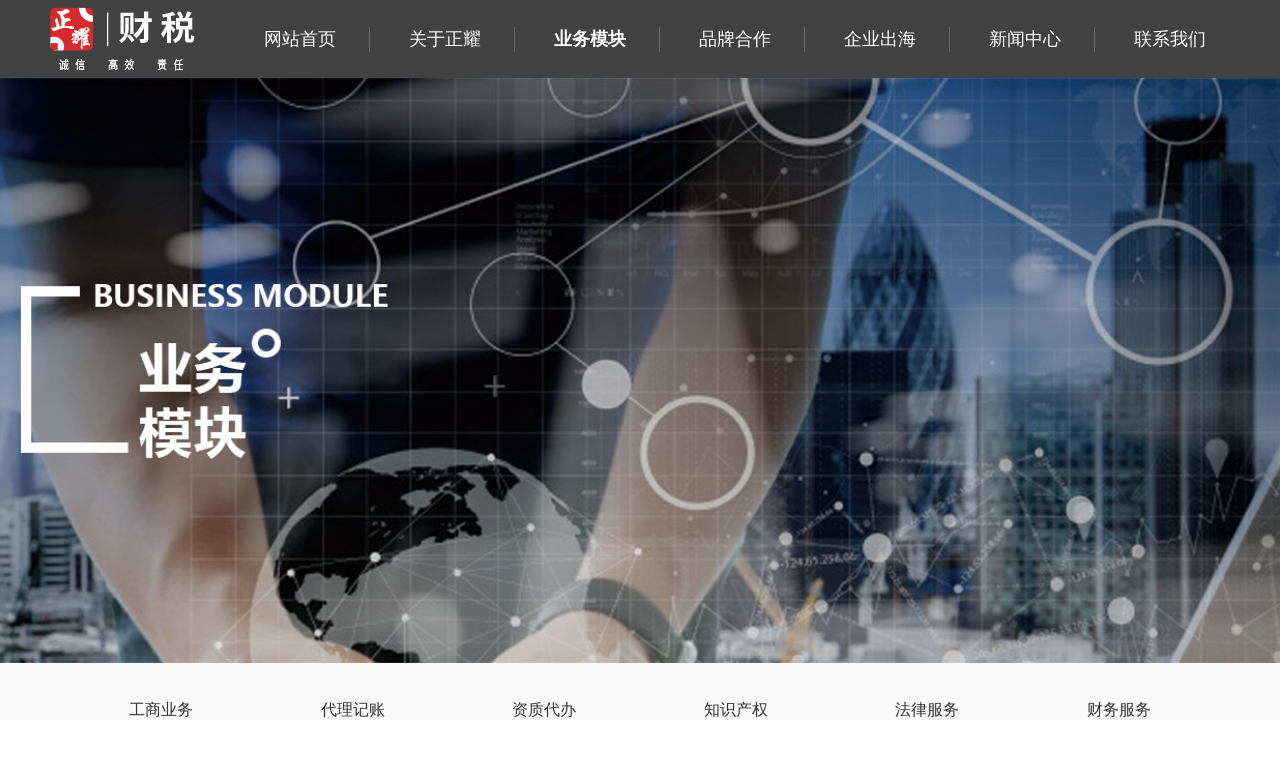

--- FILE ---
content_type: text/html; charset=utf-8
request_url: https://zhengyaocaishui.com/news_18/50.html
body_size: 1724
content:
<!doctype html>
<html>
<head>
<meta http-equiv="Content-Type" content="text/html; charset=utf-8" />
<meta name="keywords" content="正耀财税, 正耀财税集团，工商注册,注册公司代办,代理记账,财税公司加盟,加盟正耀财税,加盟财务公司,代理记账公司加盟">
<meta name="description" content="公司变更不用顾虑时间长短问题，只要公司发展需要，就可以进行合法的公司变更，公司名称变更、公司地址变更、公司法人变更等。">
<meta name="viewport" content="width=device-width, initial-scale=1">
<meta name="format-detection" content="telephone=no" />
<title>正耀财税集团_让企业服务变简单-业务模块</title>
<link rel="stylesheet" href="/template/yc/css/swiper.min.css">
<link rel="stylesheet" href="/template/yc/css/common.css">
<link rel="stylesheet" href="/template/yc/css/style.css">
</head>
<body class="nav-is-fixed nav-on-left">
<div class="cd-main-header"><div class="box">	
	<a class="cd-logo" href="/"><img class="m-hide" src="/static/upload/image/20210601/1622520744504522.png" alt="logo"><img class="pc-hide" src="/static/upload/image/20210601/1622520729111284.png" alt="logo"></a>
	<ul class="cd-header-buttons">
		<li><a class="cd-nav-trigger" href="#cd-primary-nav"><span></span></a></li>
	</ul> 
</div></div>

<div class="cd-main-content">
    


<div class="inner-banner" style=" background-image: url(/static/upload/image/20210601/1622526276330378.jpg);"></div>
 


<div class="in-nav box-shadow"><div class="box">
    <ul class="innav-list">
        
        <li class="curr"><a href="/news_12/">工商业务</a></li>
        
        <li ><a href="/news_13/">代理记账</a></li>
        
        <li ><a href="/news_14/">资质代办</a></li>
        
        <li ><a href="/news_15/">知识产权</a></li>
        
        <li ><a href="/news_16/">法律服务</a></li>
        
        <li ><a href="/news_17/">财务服务</a></li>
        
    </ul>
</div></div>
<div class="news-detail"><div class="box">
    <h3 class="artc-tit">刚注册的公司能变更经营范围吗？</h3>
    <div class="artc-info">
        <span class="a-inf inf-date">2021-06-01</span>
        <span class="a-inf inf-view">2104次浏览</span>
    </div>
    <div class="artc-con">
               <p>公司变更不用顾虑时间长短问题，只要公司发展需要，就可以进行合法的公司变更，公司名称变更、公司地址变更、公司法人变更等。<br/></p>
    </div>
</div></div>

<div class="footer"><div class="box">
    <div class="ft-item-tit">
        <div class="ft-item-wrap">
            <h3 class="t-cn">联系我们</h3>
            <h4 class="t-en">contact us</h4>
        </div>
    </div>
    <div class="qr-code">
        <ul>
            <li><img src="/static/upload/image/20210804/1628048502886834.jpg" ><p>官方公众号</p></li>
            <li><img src="/static/upload/image/20210601/1622519581173992.png" ><p>官方小程序</p></li>
        </ul>
    </div>
    <div class="contact-info">
        咨询电话：400-127-3909<br>
		公司官网：www.zhengyaocaishui.com<br>
		公司地址：山东省济南市高新区舜华路街道工业南路与金达路交界处山东省碳化硅实验室12层<br><a href="http://beian.miit.gov.cn/" style="color: #FFFFFF" target="_blank">鲁ICP备2021010695号-2</a>
		<div>
            <a href="/gongshang/map.html" style="color:#fff;" target="_blank">工商服务</a>&nbsp;&nbsp;&nbsp;&nbsp;
            <a href="/dljz/map.html" style="color:#fff;" target="_blank">代理记账</a>&nbsp;&nbsp;&nbsp;&nbsp;
            <a href="/xkz/map.html" style="color:#fff;" target="_blank">许可证</a>&nbsp;&nbsp;&nbsp;&nbsp;
            <a href="/haiwai/map.html" style="color:#fff;" target="_blank">企业出海</a>&nbsp;&nbsp;&nbsp;&nbsp;
            <a href="/xukez/map.html" style="color:#fff;" target="_blank">许可资质代办网</a>&nbsp;&nbsp;&nbsp;&nbsp;
        </div>
    </div>
</div></div>

<div class="cd-overlay"></div>
</div>

<div class="cd-nav">
	<ul id="cd-primary-nav" class="cd-primary-nav is-fixed">
        <li><a href="/" >网站首页</a></li>
        
		
		
        <li><a href="/pages_6/" >关于正耀</a></li>
		
		
        
		
		
        <li><a href="/news_12/"  class="selected">业务模块</a></li>
		
		
        
		
		<li><a href="/brand/" >品牌合作</a></li>
	    
        
		
		<li><a href="/hw" >企业出海</a></li>
	    
        
		
		
        <li><a href="/news_24/" >新闻中心</a></li>
		
		
        
		
		<li><a href="/contact/" >联系我们</a></li>
	    
        
	</ul> 
</div>

<script src="/template/yc/js/jquery.min.js"></script>
<script src="/template/yc/js/nav.js"></script>
<script src="/template/yc/js/swiper.min.js"></script>
<script src="/template/yc/js/sidenav.js"></script>

</body>
</html>

--- FILE ---
content_type: text/css
request_url: https://zhengyaocaishui.com/template/yc/css/common.css
body_size: 2345
content:
/*reset*/
html,body,div,span,applet,object,iframe,h1,h2,h3,h4,h5,h6,p,blockquote,pre,a,abbr,acronym,address,big,cite,code,del,dfn,em,img,ins,kbd,q,s,samp,small,strike,strong,sub,sup,tt,var,b,u,i,center,dl,dt,dd,ol,ul,li,fieldset,form,label,legend,table,caption,tbody,tfoot,thead,tr,th,td,article,aside,canvas,details,embed,figure,figcaption,footer,header,hgroup,menu,nav,output,ruby,section,summary,time,mark,audio,video{margin:0;padding:0;border:0;font-size:100%;font:inherit;}
/* HTML5 display-role reset for older browsers */
article,aside,details,figcaption,figure,footer,header,hgroup,menu,nav,section,main{display:block;}
ol,ul{list-style:none;}
blockquote,q{quotes:none;}
blockquote:before,blockquote:after,q:before,q:after{content:'';content:none;}
table{border-collapse:collapse;border-spacing:0;}

*, *::after, *::before { box-sizing: border-box;}
html{font-size:62.5%; height: 100%;}
body{font-size:1.2rem; min-height: 100%; line-height:1.1; font-family:sans-serif;color:#2e3233;background-color:#fff;}
input,select,textarea{font-family:"微软雅黑";}
input[type="search"]::-ms-clear{ display:none;}
em, strong { font-style: normal; }
img { max-width: 100%; vertical-align: middle; }
a{ color:#333;text-decoration:none;}
.fix{*zoom:1;}.fix:after{display:table; content:''; clear:both;}

.box{ width: 1200px; margin:0 auto; }
.cd-main-header{height:4em;background:#fff;}
.cd-main-content{ background:#fff; position: relative; box-sizing: border-box;min-height: calc(100% - 78px); }  
.cd-header-buttons{position:absolute;display:inline-block;top:0;right:3%;}
.cd-header-buttons li{display:inline-block;}
.cd-nav-trigger{position:relative;display:block;width:4em;height:4em;overflow:hidden;white-space:nowrap;/* hide text */color:transparent;z-index:3;}
.cd-nav-trigger span,.cd-nav-trigger span::before,.cd-nav-trigger span::after{position:absolute;display:inline-block;height:3px;width:2.2em;background:#2e3233;}
.cd-nav-trigger span{position:absolute;top:50%;right:10px;margin-top:-2px;transition:background 0.3s 0.3s;}
.cd-nav-trigger span::before,.cd-nav-trigger span::after{content:'';right:0;transform:translateZ(0);backface-visibility:hidden;transform-origin:0% 50%;transition:transform 0.3s 0.3s;}
.cd-nav-trigger span::before{top:-.7em;}
.cd-nav-trigger span::after{top:.7em;}
.cd-nav-trigger.nav-is-visible span{; background:rgba(46,50,51,0);}
.cd-nav-trigger.nav-is-visible span::before,.cd-nav-trigger.nav-is-visible span::after{background:#2e3233;}
.cd-nav-trigger.nav-is-visible span::before{transform:translateX(.46em) translateY(0) rotate(45deg);}
.cd-nav-trigger.nav-is-visible span::after{ top: .81em; transform:translateX(.46em) translateY(0) rotate(-45deg);}

.cd-lang{  display: flex; height: 100%; align-items: center; position: absolute; right: 0; width: 5em;  font-size: 1.3em; border-left: 1px solid #f0f0f0;}
.cd-lang .curr{ color: #023a8e; padding: 0 1.2em 0 1.5em;  background: url(../images/icon_arr_btm.png) no-repeat right;}
.ln-list{ padding: .5em 0; position: absolute; top: 100%; display: none; background: #fff; }
.ln-list a{padding: 0 1.5em;}
.cd-lang:hover .ln-list{ display: block;}

@media only screen and (min-width: 1170px) {
.pc-hide{ display: none !important; }
.cd-main-header{ height:78px; background: #424242; z-index: 3}
.cd-main-header .box{ position: relative; height: 100%;}
.cd-logo,.cd-contact,.cd-contact,.cd-contact .ctc-code,.cd-contact .ctc-tel{ display: inline-block; vertical-align: middle; }
.cd-logo{ position: absolute; width: 15%; left: .8em; display: flex; align-items: center; height: 100%;}
.cd-logo img{ display:block; max-height: 90%;}
.cd-header-buttons{top:18px;right:4em;}		
.cd-nav-trigger{display:none;}
.cd-primary-nav{ position: absolute; right: 0; bottom: 0;  height: 78px; font-size: 1.5em; text-align: right;  overflow:visible;}
.cd-primary-nav > li{ width: 140px; position: relative; display: inline-flex; height: 100%; align-items: center; vertical-align: middle; text-align: center;}
.cd-primary-nav > li > a{ position:relative; box-sizing: border-box; width: 100%;  padding: 0 1em; line-height: 1.4em;  color:#fff;overflow:visible; border-right:1px solid #6b6b6b}
.cd-primary-nav > li:last-child > a{ border-right: none;}
.cd-primary-nav > li > a:hover,.cd-primary-nav > li > a.selected{ font-weight: bold; }
}

@media only screen and (max-width: 1169px) {
.m-hide{ display: none !important}
.pc-hide{ display: block !important; }
.box{ width: 100%; }
.cd-main-content,.cd-main-header,.swp-bn,.side-nav{ position:relative;transition:transform 0.3s; transform:translateZ(0);will-change:transform; }
.cd-main-content.nav-is-visible,.cd-main-header.nav-is-visible,.swp-bn.nav-is-visible,.side-nav.nav-is-visible{transform:translateX(-260px);}
.swp-bn.nav-is-visible{background-color:rgba(0,0,0,0.5)}
.cd-primary-nav,.cd-primary-nav ul{ position:fixed;top:0;right:0;height:100%; width:260px;background:#2e3233;overflow:auto;-webkit-overflow-scrolling:touch;z-index:1;/* Force Hardware Acceleration in WebKit */
 transform:translateZ(0);transform:translateX(0);transition:transform 0.3s;}
.cd-primary-nav ul{ width: 100%; }
.cd-primary-nav a{ display:block;line-height:4em;padding:0 1.5em; font-size: 1.2em; color:#fff;overflow:hidden;text-overflow:ellipsis;white-space:nowrap;border-bottom:1px solid #3a3f40;transform:translateZ(0);will-change:transform,opacity;transition:transform 0.3s,opacity 0.3s;}
.cd-primary-nav a.selected{ font-weight:bold;}
.cd-primary-nav.is-hidden{transform:translateX(100%);}
.cd-primary-nav.is-hidden, .cd-primary-nav ul.is-hidden {transform: translateX(100%); }
.nav-is-fixed .cd-main-header{ position:fixed;top:0;left:0;width:100%; z-index: 3;}
.cd-main-header .box{ height: 100%; display: flex; align-items: center;}
.cd-main-content{ min-height:100vh;z-index:2; padding-top: 4em;}
.cd-primary-nav, .cd-primary-nav ul {height: 100%; }
.cd-logo{position:absolute; left:35%;}
.cd-logo img{ height: 2.5em; }
.nav-on-left .cd-main-content.nav-is-visible,.nav-on-left .cd-main-header.nav-is-visible,.swp-bn.nav-is-visible,.side-nav.nav-is-visible{transform:translateX(260px);}
.nav-on-left .cd-logo{left:auto; right: 8%;}
.nav-on-left .cd-header-buttons{right:auto;left:3%;}
.nav-on-left .cd-header-buttons li{float:right;}
.nav-on-left .cd-primary-nav{right:auto;left:0;}
body.nav-on-left.overflow-hidden{overflow:hidden;}
.cd-primary-nav{ visibility:hidden;transition:visibility 0s 0.3s;}
.cd-primary-nav.nav-is-visible{visibility:visible;transition:visibility 0s 0s;}
.cd-overlay{ position:fixed;height:100%;width:100%;top:0;left:0; z-index: 3; cursor:pointer;background-color:rgba(0,0,0,0.5);visibility:hidden;opacity:0;backface-visibility:hidden;transition:opacity .3s 0s,visibility 0s .3s;}
.cd-overlay.is-visible{opacity:1;visibility:visible;transition:opacity .3s 0s,visibility 0s 0s;}
}

@media only screen and (min-width: 768px) and (max-width:1169px) {
html{ font-size: 20px; }
.cd-nav-trigger span, .cd-nav-trigger span::before, .cd-nav-trigger span::after {height: 6px;}
}



--- FILE ---
content_type: text/css
request_url: https://zhengyaocaishui.com/template/yc/css/style.css
body_size: 7373
content:
.fix-hd{ position: fixed; left: 0; top: 0; width: 100%; box-shadow:  0 .5em 1em rgba(0,0,0,.2);}
.swp-bn { z-index: 2;}
.swp-bn .swiper-button-next,.swp-bn .swiper-container-rtl .swiper-button-prev { right: 8%;}
.swp-bn .swiper-button-prev,.swp-bn  .swiper-container-rtl .swiper-button-next {left: 8%;}
.swp-bn .swiper-button-prev:after,.swp-bn .swiper-container-rtl .swiper-button-next:after ,.swp-bn .swiper-button-next:after,.swp-bn .swiper-container-rtl .swiper-button-prev:after{color: #fff;} 
.swp-bn .swiper-pagination{}
.swp-bn .swiper-pagination-bullet {width: 14px;height: 14px;}
.swp-bn a{ display: block; height: 100vh; background-repeat: no-repeat; background-position: center; background-size: cover; }
.swiper-button-next, .swiper-button-prev {width: auto;height: auto; z-index:2}
.swiper-container-horizontal>.swiper-pagination-bullets, .swiper-pagination-custom, .swiper-pagination-fraction { bottom: 2em;}
.swiper-pagination-bullet { width: 10px; height: 10px; background: #e5e5e5; opacity: 1; }
.swiper-container-horizontal>.swiper-pagination-bullets .swiper-pagination-bullet { margin: 0 4px;}
.swiper-pagination-bullet-active{ background: #ed7f40;}
.about-us{ padding: 2.5em 0 3.5em;}
.about-us .box{ display: flex; align-items:center;}
.about-us .pic-wrap{ padding-top:2.5em;}
.about-us .pic-wrap img{ margin-right: 3.5em; max-width: 454px;}
.about-us .tit-abt{ font-size: 2em; padding: .4em 0; text-align: center;}
.about-us .abt-intro{ margin-top: .8em; font-size: 1.33em; line-height: 2.5; color: #030000;}
.about-us .abt-intro p{ text-indent: 2em;}
.box-shadow{ box-shadow: 0 .5em .5em rgba(0,0,0,.1);}
.item-tit{ padding: 3.5em 0 2.5em; text-align: center;}
.item-wrap{ position: relative; display: inline-block; }
.item-tit .t-cn{ font-size: 2.6em;}
.item-tit .t-en{ margin-top: .8em; text-transform: uppercase;}
.item-tit .item-wrap:after{ content: ""; display: inline-block; margin-top: 1.3em; width: 6em; height: 3px; background: #d8292d;}
.busins-panel{ padding: 0 0 4em; background: #f9f9f9;}
.busins-list{ margin-top: -0.4em; display: flex; flex-wrap: wrap;  justify-content: center; }
.busins-list li{ width: 280px; margin: 4.5em 50px 0;  border:1px solid #a8a8a8; text-align: center; border-radius: 1em; background: #fff;}
.busins-list li a{ display: block; height:100%; padding: 1.5em 0;}
.busins-list li:hover{ background: #f0f0f0;}
.busins-list .busi-name{ font-size: 1.8em; color: #d8292d;}
.busins-list .icon{ margin-top: 1em; }
.busins-list .icon img{ width: 6.5em;}
.busins-list .sub-busi{ margin-top: 1em; font-size: 1.33em; line-height: 2.3; }
.busins-list .sub-busi span{ display: inline-block; width: 50%; vertical-align: middle; }
.busins-list .sub-one-col span{ width: 100%;}
.case{ padding: 0 0 2.2em;}
.pic-show-wrap .swiper-pagination{ display: none;}
.pic-show-wrap{ position: relative; margin: 0 -4em; padding: 0 4em;}
.pic-show-wrap .swiper-button-prev,.pic-show-wrap .swiper-container-rtl .swiper-button-next {left: 0;right: auto;}
.pic-show-wrap .swiper-button-next,.pic-show-wrap .swiper-container-rtl .swiper-button-prev {right: 0;left: auto;}
.pic-show-wrap .swiper-button-next:after,.pic-show-wrap .swiper-button-prev:after { display: block; padding: 0 .4em; line-height: 2.2em; font-size:2em ; color: #fff; background: #b5b5b5; border-radius: .2em;}
.news{ padding-bottom: 5em; background: #f9f9f9;}
.news-panel{ display: flex; justify-content: space-around; margin-top: 2.2em;}
.col-news{ width: 32.5%; padding: 1.33em .8em 1.7em; box-shadow: 0 0 1em rgba(0,0,0,.1);}
.col-news .n-tit .cn{ font-size: 1.8em; color: #030000;}
.col-news .n-tit .en{ font-size: 1.33em; color: #a3a3a3;}
.col-news .n-con{ display: flex; margin-top: 1.7em;}
.col-news .pic-wrap{  margin-right: .5em; width: 42%; flex-shrink:0;}
.col-news .pic-wrap img{ width:155px; height:157px;}
.col-news .n-txt{ flex: auto; line-height: 2em;}
.col-news .n-txt li{ margin-bottom: .6em;}
.col-news .n-txt .lk{ display:inline-block; width: 130px; font-size: 1.133em;text-overflow: ellipsis; white-space: nowrap; overflow: hidden; vertical-align: middle; }
.col-news .n-txt .lk:hover{ text-decoration: underline;}
.col-news .n-txt .lk::before{ content: ""; margin-right: 2px; width: 4px; height: 4px; display: inline-block;vertical-align: middle; border-radius: 50%; background: #000;}
.col-news .n-txt .date{ float: right; color: #a0a0a0;}
.partner{ padding:0 0 4em; background: #f9f9f9; text-align: center;}
.footer{ padding: 0 0 4em; background: #333; color: #fff; text-align: center;}
.ft-item-tit { padding: 2em 0 1.6em; }
.ft-item-tit .ft-item-wrap:after{ content: ""; display: inline-block;  margin-top: 1em; width: 5em; height: 2px; background: #fff;}
.ft-item-tit .t-cn{ font-size: 2.33em;}
.ft-item-tit .t-en{ margin-top: 1em; font-size: 1em;}
.qr-code{ margin-top: 1.5em;}
.qr-code li{ display: inline-block; margin: 0 .5em; vertical-align: middle; text-align: center;}
.qr-code p{ font-size: 1.133em; margin-top: .5em;}
.contact-info{ margin-top: 1.3em; font-size: 1.33em; line-height: 1.6em;}

/*内页*/

/*关于我们 */
.inner-banner{ height: 585px; background-position: center; background-repeat: no-repeat; background-size: cover; }
.in-nav{ padding: 2.5em 0; background: #f9f9f9;}
.innav-list{ display: flex; justify-content: center;}
.innav-list a{ display: inline-block; padding: .5em 0; margin: 0 4em; font-size: 1.33em; border-bottom:1px solid transparent;}
.innav-list li.curr a,.innav-list li.current a,.innav-list li:hover a{ border-bottom: 1px solid;}
.comoany-profile{ margin-top: 4em;}
.inner-tit{ font-size: 2em; text-align: center;}
.inner-tit .inline{ display: inline-block;  padding: .6em 0;}
.inner-tit .inline:after{ content: ""; display: block; margin: .5em auto 0; width: 2.7em; height: 2px; background-color: #d8292d;}
.cmp-prof-con{ padding: 2.2em 0 1em; display: flex;}
.cmp-prof-con .txt{ color: #010000; font-size: 1.33em; line-height: 2.2em;}
.cmp-prof-con .txt p{ text-indent: 2em;}
.cmp-prof-con .pic{ padding-top: .8em; flex-shrink: 0; margin-left: 4em;}
.cmp-prof-con .pic img{ width:450px;}
.empw-list{ display: flex; justify-content: center; margin-top: 4em;}
.empw-list li{ position: relative; width: 16.5%; margin-right: calc(17.5% / 4); padding: 1.33em 0 .5em; border: 1px solid #d8292e; border-radius: 1em;}
.empw-list li:last-child{margin-right:0;}
.empw-list li:before,.empw-list li:after{ content: ""; position: absolute; width: 80px; height: 15px; top: 2.8em; right: -67px; background: url(../images/bg_abt01.png) no-repeat no-repeat;}
.empw-list li:last-child::before,.empw-list li:last-child:after{ display: none;}
.empw-list li:after{ top: auto;  bottom: 2.8em;}
.empw-list .t{ font-size: 1.5em; color: #d8292e; text-align: center;}
.empw-list .icon{ margin: 1em 0; text-align: center;}
.empw-list .icon img{ height: 60px;}
.empw-list .desc{ padding: 0 .8em; font-size: 1.13em; line-height: 1.75em;}
.empw-list li:nth-child(4) .icon,.empw-list li:nth-child(5) .icon{ margin-bottom: .3em;}
.empw-list li:nth-child(4) .desc,.empw-list li:nth-child(5) .desc{ line-height: 1.5em;}

.corporate-culture{ margin-top: 7em; padding: 1.33em 0 0; }
.corporate-culture .box{ background: #f9f9f9;}
.cultr-list{ display: flex; padding: 2.5em 0;}
.cultr-list li{ width: 390px; padding-left: 110px; position: relative; }
.cultr-list li:nth-child(2),.cultr-list li:nth-child(3){ width: 420px; padding-left: 150px;}
.cultr-list .icon-wrap{ padding-top: 1.5em; width: 60px; float: left; margin-left: -76px; margin-right: 1em;}
.cultr-list .t{ color: #d8292e; font-size: 1.5em;}
.cultr-list .brief{ margin-top: .6em; color: #040000; font-size: 1.33em; line-height: 1.8em;}
.cultr-list li:after{ content: ""; position: absolute; right:0; top: 1em; bottom: 1em;  width: 2px; background: #e16367;}
.cultr-list li:last-child::after{ display: none;}
.staff-moment{ padding:5em 0 6em;}
.office-environment{ background: #f9f9f9;}
.envir-list{ padding: 0 0 3.5em; display: flex; flex-wrap: wrap;}
.envir-list li{ width: 228px; margin-top: 26px; margin-right: 15px;}
.envir-list li:nth-child(5n){ margin-right: 0;}
.honor-qualifica{padding: 2em 0 3.5em; }
.branch-layout{ padding: 2em 0 0; background: #f9f9f9;}
.brc-wrap { padding:  0 0 3em; display: flex;}
.brc-txt{ padding-top:4em;}
.brc-txt .num-tit{ font-size: 3.3em;}
.brc-txt .sm-t{ display: inline-block; font-size: 2em;  margin-bottom:1.2em; padding: .6em 0 .8em; border-bottom: 4px solid transparent;}
.brc-txt .red-line{ border-bottom-color:#d8292d;}
.brc-map{ margin-left: auto; margin-right: 134px;}

/* 业务模块 */
.business-module .box{ padding:3em 0 0;}
.side-nav{ display: none;  position: fixed; left: 5%; top: 20%; width: 100px; background: #f9f9f9;}
.side-nav li{ padding: 0 .5em; border-left: 3px solid transparent; cursor: pointer;}
.side-nav li a{ display: block; padding-left: .8em; line-height: 3.25em; color: #0e050b; font-size: 1.33em; border-bottom: 1px solid #e6e6e6; }
.side-nav li:last-child a{ border-bottom: none;}
.side-nav li.current,.side-nav li:hover{ border-left-color:#d8292d;}
.busin-list{ display: flex; flex-wrap: wrap; margin-top: 3.1em; background: #f9f9f9; border: 1px solid #a8a8a8;}
.busin-list li{ width: 33.33333%; padding: 2.5em 0 1.5em; border-right: 1px solid #a8a8a8; text-align: center; border-bottom: 1px solid #a8a8a8;}
.busin-list li:nth-child(3n){border-right: none; }
.busin-list li:nth-last-of-type(-n+3){ border-bottom:none;}
.busin-col-2 li:nth-child(2n){border-right: none; }
.busin-list .bs-tit{ font-size: 1.65em;}
.busin-list .bs-desc{ padding: 0 1.8em; height:4.95em; margin: .8em 0 1em; font-size: 1.33em; line-height: 1.65em;}
.bs-consult a{ display: inline-block; width: 206px; background: #ed2d34; color: #fff; font-size: 1.35em; line-height: 1.8em; transition: all .3s;}
.bs-consult a:hover{ background: #ce1b21;}
.servc-advant{ margin-top: 4.5em;}
.ser-list { display: flex; margin: 4em 0 5.5em;}
.ser-list li{ width: 21%; padding: 2.5em 1.8em 4.8em; margin-right: calc(16% / 3); background: #f9f9f9; border-radius: 1em; text-align: center; box-shadow: 0 0 1em rgba(0,0,0,.1); transition:all .3s; cursor:pointer}
.ser-list li:hover{ transform:scale(1.05); box-shadow: 0 0 1em rgba(0,0,0,.2)}
.ser-list li:nth-child(4n){ margin-right: 0;}
.ser-list li .ser-t{ font-size: 1.7em;}
.ser-list li .ser-icon img{ width: 64px; margin-bottom: 1.5em;}
.ser-list li .ser-desc{ margin-top: 1em; color: #0e050b; font-size: 1.3em; line-height: 1.5em;}
.procs-list{ padding-bottom: 5.5em; margin-top: 5em; display: flex;}
.procs-list li{ position: relative; width: 15%; margin-right: calc(10% / 5);  text-align: center;}
.procs-list li:last-child{ margin-right: 0;}
.procs-list li img{ display: block; margin: auto; height: 78px;}
.procs-list li:after{ content: ""; position: absolute; left: 100%; top: 0; width: calc(100% / 5); height: 78px; background: url(../images/icon_arrow01.png) no-repeat center;}
.procs-list li:last-child:after{ display: none;}
.procs-list li p{ margin-top: .8em;  color: #0e050b; font-size: 1.65em;}
.questn-list{ margin-top: 6.5em; padding-bottom: 2.5em; display: flex; flex-wrap: wrap; }
.questn-list li{ width: 47.5%; margin-bottom: 3em; margin-right: 5%;}
.questn-list li:nth-child(2n){ margin-right: 0;}
.questn-list li .question{  font-size: 1.5em; color: #0e050b;}
.questn-list li .icon-q{ display: inline-block; margin-right: .6em; line-height: 1.4em; width: 1.4em; font-size: .75em; color: #fff; background: #d8292d; text-align: center; vertical-align: middle;}
.questn-list li .answer{ margin: 1.1em 0 0 2em; padding: 1.25em .8em; font-size: 1.3em;line-height: 1.6em; height:7.3em; overflow:hidden; background: #f9f9f9; color:#848082;}
.busin-col-2 li{ width: 50%; }
.busin-col-2 .bs-desc{ padding-left: 1em; padding-right: 1em; height: auto;}
.busin-col-2 .brief{ text-indent: 2em; text-align: left;}
.busin-col-2 .ser-items{ text-align: left;}
.busin-col-2 .item{ padding-left: 1.1em; background: url(../images/icon_circle.png) no-repeat left .52em;}
.busi-col5-list li{ width: 18%; margin-right: calc(10% / 4);}
.busin-list .only-tit .bs-tit{ padding: 2.66em 0;}
/* .busi6-questn-list  li .answer { height: 8.9em;} */

/* 品牌合作 */
.coop-process{ padding: 2em 0 6em;}
.cp-prc-list{ margin-top: 6em; display: flex; height: 255px; background: url(../images/bg_coop_prc.png) no-repeat left center; background-size:100%}
.cp-prc-list li{ display: flex; flex-direction: column; justify-content: center; position: relative; width: 175px; height: 175px; color: #e18724; text-align: center;}
.cp-prc-list li .num{ position: absolute; width: 100%; top: -0.5em; font-size: 2.2em;}
.cp-prc-list li .icon img{ margin: 10px 0; height: 70px;}
.cp-prc-list li .txt{  font-size: 1.8em;}
.cp-prc-list li:nth-child(even){ margin-top: 76px; flex-direction: column-reverse; }
.cp-prc-list li:nth-child(even) .num{ top: auto; bottom: -0.5em}
.cp-prc-list li:nth-child(even) .txt{ padding-top: 22px;}
.coop-pattern{ padding: 1.5em 0 0; background: #f9f9f9;}
.ptn-tbl{ padding:  0 0 5em; margin: 2.5em 0 0;}
.ptn-tbl table{ width: 100%; border: 1px solid #d8292d ;}
.ptn-tbl thead{ background: #d8292d; color: #fff; font-size: 1.3em; }
.ptn-tbl th{ height: 3.5em; line-height: 1.3; border-right: 1px solid #fff;}
.ptn-tbl tbody tr{ border-bottom: 1px solid #d8292d ;}
.ptn-tbl td{ font-size: 1.1em; color: #040000; line-height: 2.2em; text-align: center; border-right: 1px solid #d8292d ;}
.ptn-tbl td:first-child{ font-size: 1.3em; background: #f5dedf;}
.ptn-tbl td:last-child{ padding: .5em 0; line-height: 1.5em;}
.headquarters-support{ padding: 4.5em 0 9em;}
.hdqts-spt-list { margin-top: 4em; display: flex; flex-wrap: wrap;}
.hdqts-spt-list li{width: 14.5%; margin-right: calc(13% / 5); border-radius: 1em; text-align: center; color: #d8292e; border: 1px solid #d8292e; cursor:pointer; transition:all .3s}
.hdqts-spt-list li:hover{ transform:scale(1.05);}
.hdqts-spt-list li:last-child:nth-child(6n){ margin-right: 0;}
.hdqts-spt-list .spt-tit{ height: 58px; display: flex; align-items: center; justify-content: center;  position: relative; font-size: 1.6em; line-height: 1.2em; border-bottom: 1px solid #d8292e;}
.hdqts-spt-list .spt-tit:after{ content: ""; width: 4em; height: 4px; left: 50%; margin-left: -2em; position: absolute; bottom:-2px; background:#d8292e;}
.hdqts-spt-list .spt-txt{ display: flex; align-items: center; justify-content: center; height: 176px; font-size: 1.3em; line-height: 2em;}
.hdqts-spt-list li:nth-child(even){ color: #fff; background: #d8292e; border: 1px solid transparent;}
.hdqts-spt-list li:nth-child(even) .spt-tit{ border-bottom-color: #fff;}
.hdqts-spt-list li:nth-child(even) .spt-tit:after{ background: #fff;}
.news-list{ padding-bottom: 8em; margin: 6em 0 0;}
.news-list li{ position:relative; padding: 3.5em 0 3.2em 1.8em; border-bottom: 1px solid #d9d9d9;}
.news-list .txt-wrap{ width: 648px;}
.news-list .tit{ font-size: 1.7em; text-overflow: ellipsis; white-space: nowrap; overflow: hidden;}
.news-list .tit:hover{ text-decoration:underline}
.news-list .desc{ margin-top: .5em; font-size: 1.4em; line-height: 1.75em; height: 3.5em; display: -webkit-box; -webkit-box-orient:vertical; -webkit-line-clamp: 2; color: #616161; overflow: hidden;}
.news-list .date-more{ position: absolute; right: 1.8em; bottom: 3em; font-size: 1.3em; line-height: 2em; text-align: center;}
.news-list .date-more .view-more:before{ content: ""; display: inline-block; margin: .2em; width: 10px; height: 10px; border: 2px solid #d8292e; vertical-align: middle; border-radius: 50%;}
.news-list .date-more .view-more:hover{ color: #d8292e;}
.page{ margin: 8em 0 0; text-align: center;}
.page a{ display: inline-block; margin: 0 1.8em; width: 328px; font-size: 1.3em; line-height: 2.75em; color: #fff; background:#d8292e; border-radius: .5em; text-align: center; transition: all .3s;}
.page a:hover{ background: #c5191e;}
.news-detail{ margin: 6em 0 0;}
.artc-tit{ font-size: 1.8em; font-weight: bold; text-align: center;}
.artc-info{ margin-top: 2.5em; text-align: center;}
.artc-info .a-inf{ display: inline-block; margin: 0 1em; padding-left: 1.5em; font-size: 1.3em; line-height: 1.3em; color: #808080; background: url(../images/icon_news_dtl01.jpg) no-repeat left;}
.artc-info .inf-view{ background-image: url(../images/icon_news_dtl02.jpg) }
.artc-con{ padding: 2.6em 0 5em; font-size: 1.3em; line-height: 1.8em;}
.contact{ margin: 4.8em 0 100px; }
.contact .box{  }
.contact .main-cmp { display: flex; padding:6em 6em 6.5em 6.5em; background: #f9f9f9; }
.contact .brc-cmp{ margin-top:2em; padding:0 6em 0 6.5em;}
.ctc-txt{ flex: 1;}
.ctc-txt .cmp-tit{ font-size: 2em;}
.ctc-txt .cmp-tit:after{ content: ""; display: block; margin-top: 1em; width: 2.75em; height: 3px; background: #d8292d;}
.ctc-txt .ctc-info{ margin: 1em 0 0; font-size: 1.3em; line-height: 2.3em;}
.branch-con{padding: 2em 6em 3em 6.5em;}
.tit-cmp-branch{ font-size: 1.7em; margin: 1em 0; font-weight:bold;}
.brc-tbl table{ width: 100%; font-size: 1.35em; line-height: 2em;}
.brc-tbl .addr{ display: inline-block; padding-left: 1.5em; background: url('../images/icon_ctc_addr.png') no-repeat left;}
.brc-tbl .tel{  display: inline-block; padding-left: 1.5em; background: url('../images/icon_ctc_tel.png') no-repeat left;}


@media only screen and (max-width: 1169px){
.box{ width: 100%; padding: 0 1%;}
.swp-bn { padding-top: 4em;}
.swp-bn a {height: 60vw;}
.swp-bn .swiper-button-prev ,.swp-bn .swiper-button-next,.pic-show-wrap .swiper-button-prev,.pic-show-wrap .swiper-button-next { display: none;}{ display: none;}
.swp-bn .swiper-pagination-bullet {width: 8px;height: 8px;}
.swp-bn.swiper-container-horizontal>.swiper-pagination-bullets,.swp-bn.swiper-pagination-custom, .swiper-pagination-fraction {bottom: 1em;}
.pic-show-wrap .swiper-container{ padding-bottom: 2em;}
.pic-show-wrap .swiper-container-horizontal>.swiper-pagination-bullets,.pic-show-wrap.swiper-pagination-custom, .swiper-pagination-fraction {bottom:0;}
.pic-show-wrap {margin: 0;padding: 0 ;}
.pic-show-wrap .swiper-pagination{ display: block;}
.idx-main-content{  padding-top: 0;}
.about-us{padding: 8% 0 1.5em; box-shadow: none;}
.about-us .box { padding:0 1%; flex-direction: column;}
.about-us .tit-abt {font-size: 1.5em;padding: 1em 0 0;}
.about-us .abt-intro {margin-top: 1em;font-size: 1.2em;line-height: 2;}
.about-us .pic-wrap{ padding-top:.5em; text-align: center;}
.about-us .pic-wrap img {margin-right: 0;max-width: 100%;}
.busins-list {margin-top: 0;display: flex;flex-wrap: wrap;justify-content: center;}
.busins-list li {width: 47%;margin: 2em 1.5% 0;}
.item-tit {padding: 2.5em 0 1.5em;}
.item-tit .t-cn {font-size: 1.5em;}
.item-tit .t-en {margin-top: .5em;}
.item-tit .item-wrap:after {margin-top: .8em;height: 2px;}
.busins-list .busi-name {font-size: 1.3em;}
.busins-list .icon img {width: 5em;}
.busins-list .sub-busi {margin-top: 1em;font-size: 1.2em;line-height: 2;}
.busins-list li:nth-child(3) .sub-busi,.busins-list li:nth-child(4) .sub-busi {font-size: .9em;}
.swp-case img{ display: block; margin:auto; width: 90%;}
.news{ padding-bottom: 2em;}
.news-panel {padding: 0 2%;display: flex;flex-direction: column;justify-content: space-around;margin-top: 1.2em;}
.col-news {width: auto;margin-bottom:2em;padding: 1.33em .8em 1.7em;box-shadow: 0 0 1em rgba(0,0,0,.1);}
.col-news .n-tit .cn {font-size: 1.3em;}
.col-news .n-tit .en {font-size: 1.2em;}
.col-news .n-txt li {margin-bottom: .55em;}
.col-news .n-txt .lk {width: 60%;font-size: 1.1em;}
.partner{ padding:0 5% 3em;}
.footer {padding: 0 0 2em;}
.ft-item-tit .t-cn {font-size: 1.5em;}
.ft-item-tit .t-en {margin-top: .5em;}.ft-item-tit .item-wrap:after {margin-top: .8em;height: 2px;}.contact-info {margin-top: 1em;font-size: 1.15em;color: #fff;}
.inner-banner{ height: 25vh;}
.in-nav{padding:1.5em 0}
.innav-list{flex-wrap:wrap}
.innav-list li{margin-bottom:1em}
.innav-list a{margin:0 1em;font-size:1.3em}
.innav-list li:hover a{ border-bottom:none;}
.inner-tit{font-size:1.5em}
.comoany-profile{margin-top:2em}
.cmp-prof-con{padding:1.5em 5% .8em;flex-direction:column-reverse}
.cmp-prof-con .txt{font-size:1.1em;line-height:2em}
.cmp-prof-con .pic{padding-top:0;flex-shrink:0;margin:0 0 1em 0}
.empw-list{display:flex;flex-wrap:wrap;justify-content:center;margin-top:2em}
.empw-list li{position:relative;width:44%;margin:0 1% 3%;padding:1em 0 .5em}
.empw-list li:after,.empw-list li:before{width:36px;right:-20px;background-size:100% auto}
.empw-list li:nth-child(2n):after,.empw-list li:nth-child(2n):before{display:none}
.empw-list li:last-child{width:90%}
.empw-list li:last-child:after,.empw-list li:last-child:before{display:block;top:-15px;margin-left:-20px;transform:rotate(90deg)}
.empw-list li:last-child:before{left:33.3%}
.empw-list li:last-child:after{left:66.6%}
.empw-list .t{font-size:1.3em}
.empw-list .icon{margin:.8em 0}
.empw-list .icon img{height:4em}
.empw-list .desc{padding:0 .8em;font-size:1.1em;line-height:1.5em}
.corporate-culture{margin-top:1em;padding:1em 0 0}
.corporate-culture .box{padding-top:1em}
.cultr-list{flex-direction:column}
.cultr-list li{width:auto;padding-bottom:1em;margin:0 5%;margin-bottom:2em;border-bottom:1px solid #ddd}
.cultr-list li:last-child{border-bottom:none}
.cultr-list li::after{display:none}
.cultr-list li:nth-child(2),.cultr-list li:nth-child(3){width:auto;padding-left:110px}
.cultr-list .icon-wrap{padding-top:.5em}
.cultr-list .t{font-size:1.3em}
.cultr-list .brief{margin-top:.6em;font-size:1.2em;line-height:1.8em}
.staff-moment{padding:1em 0 2em}
.envir-list li{width:48%;margin:1em 1%}
.envir-list li:nth-child(n+5){display:none}
.honor-qualifica{padding:1em 0 2em}
.brc-wrap{flex-direction:column}
.brc-txt{padding-top:1em;display:flex;align-items:center;justify-content:center}
.brc-txt .num-tit{font-size:2em;margin-left:1em}
.brc-txt .sm-t{font-size:1.2em;margin:0 0 0 .5em;padding:0;border:none}
.brc-map{margin:1em auto 0; text-align:center;}
.brc-map img{ width:70%;}
.coop-process{padding:1.5em 0 3em}
.cp-prc-list{margin-top:3em;display:flex;justify-content:center;flex-wrap:wrap;height:auto;background:0 0}
.cp-prc-list li{margin:1em 0;justify-content:center;position:relative;margin-left:2vw;margin-right:2vw;width:20vw;height:20vw;color:#e18724;text-align:center;border-radius:50%;border:1px solid}
.cp-prc-list li .num{position:absolute;width:40%;top:-.5em;font-size:1.5em;background:#fff;left:50%;transform:translateX(-50%)}
.cp-prc-list li:nth-child(even) .num{top:-.5em;bottom:auto}
.cp-prc-list li .icon{height:40%;text-align:center}
.cp-prc-list li .icon img{margin:0;height:100%}
.cp-prc-list li .txt{margin-top:.3em;font-size:1.15em}
.cp-prc-list li:nth-child(even) .txt{padding-top:0}
.cp-prc-list li:nth-child(even){margin-top:1em;flex-direction:column}
.ptn-tbl{padding:0 0 1em;margin:1.2em 0 0}
.ptn-tbl thead{font-size:1.2em}
.ptn-tbl th{height:3em}
.ptn-tbl td,.ptn-tbl td:last-child{font-size:1em;line-height:2}
.ptn-tbl td:first-child{font-size:1.1em}
.ptn-tbl td:first-child{padding:0 .5em;width:5em}
.ptn-tbl td:first-child br{display:none}
.ptn-tbl tr:last-child{padding:.5em 0;line-height:1.5em}
.headquarters-support{padding:1.5em 0 2em}
.hdqts-spt-list{margin-top:1em}
.hdqts-spt-list li{width:32%;margin-right:calc(4%/2);margin-top:1em;border-radius:1em}
.hdqts-spt-list li:nth-child(3n){margin-right:0}
.hdqts-spt-list .spt-tit{height:3em;position:relative;font-size:1.3em;line-height:1.2em}
.hdqts-spt-list .spt-txt{height:10em;font-size:1.1em;line-height:1.5em}
.hdqts-spt-list li:nth-child(even){color:#d8292e;background:#fff;border:1px solid #d8292e}
.hdqts-spt-list li:nth-child(even) .spt-tit{border-bottom-color:#d8292e}
.hdqts-spt-list li:nth-child(even) .spt-tit:after{background:#d8292e}
.busin-list{margin-top:1.5em}
.busin-list li{position:relative; width:50%;padding:1.5em 0 3.5em}
.busin-list li:nth-child(3n) { border-right: 1px solid #a8a8a8;}
.busin-list li:nth-child(2n) { border-right: none;}
.busin-list li:nth-last-of-type(-n+3) {border-bottom: 1px solid #a8a8a8;}
.busin-list li:nth-last-of-type(-n+2) {border-bottom: none;}
.busin-list .bs-tit{font-size:1.3em}
.busin-list .bs-desc{padding:0 .5em;height:auto;margin:.5em 0 .5em;font-size:1.1em;line-height:1.5em;overflow:hidden}
.busin-col-2 .item {background: url(../images/icon_circle.png) no-repeat left .32em;}
.bs-consult{ position:absolute; width:100%; bottom:1em;}
.bs-consult a{width:60%;font-size:1.2em;line-height:1.8em;border-radius:1em}
.business-module .box{padding:2em 1% 0}
.servc-advant{margin-top:2.5em}
.ser-list{padding:0 1%;flex-wrap:wrap;justify-content:space-between;margin:2em 0 1.5em}
.ser-list li{width:46%;padding:2.5em .5em 3em;margin:0 0 1em 0}
.ser-list li .ser-icon img{width:30%;margin-bottom:1.2em}
.ser-list li .ser-t{font-size:1.3em}
.ser-list li .ser-desc{margin-top:1em;font-size:1.2em}
.procs-list{padding-bottom:0;margin-top:2em;flex-wrap:wrap}
.procs-list li,.procs-list li:last-child{margin-bottom:4em;width:32%;margin-right:calc(4% / 2)}
.procs-list li:nth-child(3),.procs-list li:nth-child(4){margin-right:0}
.procs-list li img{height:4em}
.procs-list li p{margin-top:.8em;font-size:1.2em}
.procs-list li:after{left:90%;height:4em;background:url(../images/icon_arrow01.png) no-repeat center;background-size:.8em}
.procs-list li:nth-child(n+3):after{width:calc(100% / 5);transform:rotate(180deg)}
.procs-list li:nth-child(3):after{top:100%;left:50%;margin-left:-10%; transform:rotate(90deg)}
.procs-list li:nth-child(4):after{display:none}
.procs-list li:nth-child(6):after{display:block}
.procs-list li:nth-child(4){order:6}
.procs-list li:nth-child(5){order:5}
.procs-list li:nth-child(6){order:4}
.questn-list{margin-top:2.5em;padding-bottom:1.5em}
.questn-list li{width:auto;margin-bottom:2em;margin-right:0}
.questn-list li .question{font-size:1.3em}
.questn-list li .answer{margin:1em 0 0 1.8em;padding:.8em .5em;font-size:1.1em;line-height:1.5em}
.side-nav{left:0;top:4em;width:100%;z-index:2;box-shadow:0 0 1em rgba(0,0,0,.2)}
.side-nav ul{display:flex;justify-content:center}
.side-nav li{border-left:none}
.side-nav li a,.side-nav li:last-child a{padding:0 .5em;line-height:3em;font-size:1.2em;border-bottom:1px solid transparent}
.side-nav li.current a,.side-nav li:hover a{border-bottom-color:#d8292d}
.busin-col-2 li{  width:50%}
.busi-col5-list li:nth-child(5){margin-left:auto}
.busi-col5-list li:nth-child(5):after{display:block}
.busin-list .only-tit .bs-tit{padding:2.4em 0}
.contact{margin:0}
.contact .box{flex-direction:column-reverse;}
.ctc-txt{margin-top:1em}
.contact .main-cmp { flex-direction:column-reverse; padding:2em 2em 2.2em 2.2em}
.contact .brc-cmp {margin-top: 2em;padding: 0 2em 2em 2.5em;}
.ctc-txt .cmp-tit{font-size:1.4em}
.ctc-txt .ctc-info{margin:1em 0 0;font-size:1.2em;line-height:2em}
.ctc-map{ overflow: auto;}
/* .ctc-map iframe{ width: 100%; height: 50vw;} */
.news-list{padding-bottom:2em;margin:2em 0 0}
.news-list li{padding:2em 1em 1.5em 1em}
.news-list .txt-wrap{width:auto}
.news-list .tit{font-size:1.4em}
.news-list .desc{margin-top:.5em;font-size:1.2em;line-height:1.5em;height:3em}
.news-list .date-more{display:flex;position:static;font-size:1.2em;line-height:2em}
.news-list .view-more{margin-left:auto}
.page{margin:2em 0 0}
.page a{margin:0 1em;width:20%;font-size:1.1em;line-height:2.5em;border-radius:.5em}
.branch-con{padding: 2em 2em 2.2em 2.2em;}
.tit-cmp-branch {font-size: 1.3em;margin: 1em 0;}
.brc-tbl{ position:relative; overflow:auto;}
.brc-tbl .mask{ content:""; position:absolute;top: 0;bottom:0;right:0; width: 8%; background: linear-gradient(to right,rgba(255,255,255,.2),rgba(255,255,255,.8));}
.brc-tbl .mask.hide{ display:none;}
.brc-tbl table {width:170%;font-size: 1em; line-height: 2em;}
.brc-tbl .addr,.brc-tbl .tel {padding-left:1.5em;background-size:1.5em;}
}

@media only screen and (min-width:768px) and (max-width:1169px) {
.swp-bn a {height: 40vh;}    
}
@media screen and (max-device-width: 1169px) and (orientation: landscape) {	
.about-us .box {padding: 0 1%;display: block;}
.about-us .pic-wrap{ float: left;}
.about-us .txt-wrap{ padding: 0;}
.about-us .pic-wrap img {margin-right: 1em;}
.about-us .tit-abt {font-size: 1.4em;padding: 0;}
}
